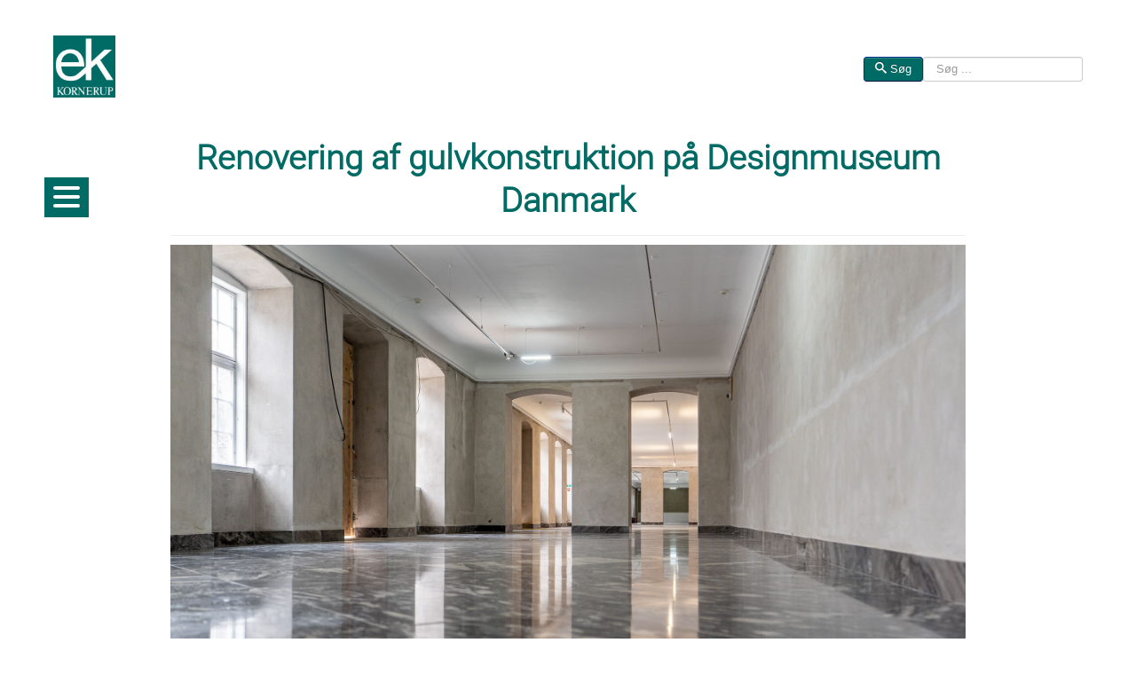

--- FILE ---
content_type: text/html; charset=utf-8
request_url: https://einarkornerup.dk/einar-kornerup-a-s/kompetencer/referencer/renovering-af-gulvkonstruktion-pa-designmuseum-danmark
body_size: 5068
content:
<!DOCTYPE html>
<html lang="da-dk" dir="ltr">
<head>
	<meta name="viewport" content="width=device-width, initial-scale=1.0" />
	<meta charset="utf-8" />
	<base href="https://einarkornerup.dk/einar-kornerup-a-s/kompetencer/referencer/renovering-af-gulvkonstruktion-pa-designmuseum-danmark" />
	<meta name="author" content="Charlotte" />
	<meta name="generator" content="Joomla! - Open Source Content Management" />
	<title>Renovering af gulvkonstruktion på Designmuseum Danmark - Einar Kornerup A/S</title>
	<link href="/templates/kornerup/favicon.ico" rel="shortcut icon" type="image/vnd.microsoft.icon" />
	<link href="/templates/kornerup/css/template.css?5394a35f71e5a865d099ddd3b5cc1c2a" rel="stylesheet" />
	<link href="//fonts.googleapis.com/css?family=robotolight" rel="stylesheet" />
	<link href="/templates/kornerup/css/user.css?5394a35f71e5a865d099ddd3b5cc1c2a" rel="stylesheet" />
	<link href="/media/jui/css/chosen.css" rel="stylesheet" />
	<link href="/media/com_finder/css/finder.css?5394a35f71e5a865d099ddd3b5cc1c2a" rel="stylesheet" />
	<style>

	h1, h2, h3, h4, h5, h6, .site-title {
		font-family: 'robotolight', sans-serif;
	}
	body.site {
		border-top: 3px solid #006a64;
		background-color: #f4f6f7;
	}
	a {
		color: #006a64;
	}
	.nav-list > .active > a,
	.nav-list > .active > a:hover,
	.dropdown-menu li > a:hover,
	.dropdown-menu .active > a,
	.dropdown-menu .active > a:hover,
	.nav-pills > .active > a,
	.nav-pills > .active > a:hover,
	.btn-primary {
		background: #006a64;
	}
	</style>
	<script src="/media/jui/js/jquery.min.js?5394a35f71e5a865d099ddd3b5cc1c2a" type="c12f545b505bdf2497231fc5-text/javascript"></script>
	<script src="/media/jui/js/jquery-noconflict.js?5394a35f71e5a865d099ddd3b5cc1c2a" type="c12f545b505bdf2497231fc5-text/javascript"></script>
	<script src="/media/jui/js/jquery-migrate.min.js?5394a35f71e5a865d099ddd3b5cc1c2a" type="c12f545b505bdf2497231fc5-text/javascript"></script>
	<script src="/media/system/js/caption.js?5394a35f71e5a865d099ddd3b5cc1c2a" type="c12f545b505bdf2497231fc5-text/javascript"></script>
	<script src="/media/jui/js/bootstrap.min.js?5394a35f71e5a865d099ddd3b5cc1c2a" type="c12f545b505bdf2497231fc5-text/javascript"></script>
	<script src="/templates/kornerup/js/template.js?5394a35f71e5a865d099ddd3b5cc1c2a" type="c12f545b505bdf2497231fc5-text/javascript"></script>
	<script src="/media/jui/js/chosen.jquery.min.js" type="c12f545b505bdf2497231fc5-text/javascript"></script>
	<script src="/media/jui/js/jquery.autocomplete.min.js?5394a35f71e5a865d099ddd3b5cc1c2a" type="c12f545b505bdf2497231fc5-text/javascript"></script>
	<script type="c12f545b505bdf2497231fc5-text/javascript">
jQuery(window).on('load',  function() {
				new JCaption('img.caption');
			});
		jQuery(document).ready(function (){
			jQuery('.advancedSelect').chosen({"disable_search_threshold":10,"search_contains":true,"allow_single_deselect":true,"placeholder_text_multiple":"Indtast eller v\u00e6lg nogle muligheder","placeholder_text_single":"V\u00e6lg en mulighed","no_results_text":"Ingen resultater matcher"});
		});
	jQuery(function($){ initTooltips(); $("body").on("subform-row-add", initTooltips); function initTooltips (event, container) { container = container || document;$(container).find(".hasTooltip").tooltip({"html": true,"container": "body"});} });
jQuery(document).ready(function() {
	var value, searchword = jQuery('#mod-finder-searchword218');

		// Get the current value.
		value = searchword.val();

		// If the current value equals the default value, clear it.
		searchword.on('focus', function ()
		{
			var el = jQuery(this);

			if (el.val() === 'Søg ...')
			{
				el.val('');
			}
		});

		// If the current value is empty, set the previous value.
		searchword.on('blur', function ()
		{
			var el = jQuery(this);

			if (!el.val())
			{
				el.val(value);
			}
		});

		jQuery('#mod-finder-searchform218').on('submit', function (e)
		{
			e.stopPropagation();
			var advanced = jQuery('#mod-finder-advanced218');

			// Disable select boxes with no value selected.
			if (advanced.length)
			{
				advanced.find('select').each(function (index, el)
				{
					var el = jQuery(el);

					if (!el.val())
					{
						el.attr('disabled', 'disabled');
					}
				});
			}
		});
	var suggest = jQuery('#mod-finder-searchword218').autocomplete({
		serviceUrl: '/component/finder/?task=suggestions.suggest&amp;format=json&amp;tmpl=component',
		paramName: 'q',
		minChars: 1,
		maxHeight: 400,
		width: 300,
		zIndex: 9999,
		deferRequestBy: 500
	});});
	</script>

	<!--[if lt IE 9]><script src="/media/jui/js/html5.js"></script><![endif]-->



<script type="c12f545b505bdf2497231fc5-text/javascript">
  (function(i,s,o,g,r,a,m){i['GoogleAnalyticsObject']=r;i[r]=i[r]||function(){
  (i[r].q=i[r].q||[]).push(arguments)},i[r].l=1*new Date();a=s.createElement(o),
  m=s.getElementsByTagName(o)[0];a.async=1;a.src=g;m.parentNode.insertBefore(a,m)
  })(window,document,'script','//www.google-analytics.com/analytics.js','ga');

  ga('create', 'UA-XXXXX-X', 'auto');
  ga('send', 'pageview');

</script>
<!-- Universal Google Analytics Plugin by PB Web Development -->


</head>
<body class="site com_content view-article layout-blog no-task itemid-176 fluid">
	<!-- Body -->
	<div class="body">
		<div class="container-fluid">
			<!-- Header -->
			<header class="header" role="banner">
				<div class="header-inner clearfix">
					<a class="brand pull-left" href="/">
						<img src="https://einarkornerup.dk/images/logo---uden-tekst.png" alt="Einar Kornerup A/S" />											</a>
					<div class="header-search pull-right">
						
<div class="finder">
	<form id="mod-finder-searchform218" action="/sogeresultater" method="get" class="form-search" role="search">
		<button class="btn btn-primary hasTooltip  finder" type="submit" title="Kør"><span class="icon-search icon-white"></span>Søg</button><label for="mod-finder-searchword218" class="element-invisible finder">Søg</label><input type="text" name="q" id="mod-finder-searchword218" class="search-query input-medium" size="25" value="" placeholder="Søg ..."/>
							</form>
</div>

					</div>
				</div>
			</header>
								<div class="moduletable_menu BurgerMenu">
						<ul class="nav menu mod-list">
<li class="item-120 active divider deeper parent"><span class="separator ">Entreprenørkoncern</span>
<ul class="nav-child unstyled small"><li class="item-165 deeper parent"><a href="/einar-kornerup-a-s/om-entrepenorfirmaet-einar-kornerup-a-s" >Om os</a><ul class="nav-child unstyled small"><li class="item-113"><a href="/einar-kornerup-a-s/om-entrepenorfirmaet-einar-kornerup-a-s/organisation" >Organisation</a></li><li class="item-407"><a href="/einar-kornerup-a-s/om-entrepenorfirmaet-einar-kornerup-a-s/medarbejdere" >Medarbejdere</a></li><li class="item-138"><a href="/einar-kornerup-a-s/om-entrepenorfirmaet-einar-kornerup-a-s/historie" >Historie</a></li><li class="item-115"><a href="/einar-kornerup-a-s/om-entrepenorfirmaet-einar-kornerup-a-s/regnskab" >Regnskab</a></li><li class="item-167"><a href="/einar-kornerup-a-s/om-entrepenorfirmaet-einar-kornerup-a-s/nogletal" >Nøgletal</a></li><li class="item-144"><a href="/einar-kornerup-a-s/om-entrepenorfirmaet-einar-kornerup-a-s/arbejdsmiljoorganisation" >Arbejdsmiljøorganisation</a></li><li class="item-143"><a href="/einar-kornerup-a-s/om-entrepenorfirmaet-einar-kornerup-a-s/politikker" >Politikker</a></li><li class="item-297"><a href="/einar-kornerup-a-s/om-entrepenorfirmaet-einar-kornerup-a-s/konsmaessig-sammensaetning" >Kønsmæssig sammensætning</a></li><li class="item-400"><a href="/einar-kornerup-a-s/om-entrepenorfirmaet-einar-kornerup-a-s/videoovervagning-oplysningspligt" >Videoovervågning - oplysningspligt</a></li><li class="item-403"><a href="/einar-kornerup-a-s/om-entrepenorfirmaet-einar-kornerup-a-s/id-kort-oplysningspligt" >ID-kort - oplysningspligt </a></li><li class="item-406"><a href="/einar-kornerup-a-s/om-entrepenorfirmaet-einar-kornerup-a-s/bekaemp-social-dumping-oplysningspligt" >Bekæmp social dumping - oplysningspligt</a></li><li class="item-142"><a href="/einar-kornerup-a-s/om-entrepenorfirmaet-einar-kornerup-a-s/samfundsansvar" >Samfundsansvar</a></li><li class="item-119"><a href="/einar-kornerup-a-s/om-entrepenorfirmaet-einar-kornerup-a-s/ledige-jobs" >Ledige jobs</a></li></ul></li><li class="item-145"><a href="/einar-kornerup-a-s/nyheder" >Nyheder</a></li><li class="item-166 active deeper parent"><a href="/einar-kornerup-a-s/kompetencer" >Kompetencer</a><ul class="nav-child unstyled small"><li class="item-137"><a href="/einar-kornerup-a-s/kompetencer/nybygning" >Nybygning</a></li><li class="item-168"><a href="/einar-kornerup-a-s/kompetencer/ombygning" >Ombygning</a></li><li class="item-169"><a href="/einar-kornerup-a-s/kompetencer/bygningsrenoveriing" >Bygningsrenovering</a></li><li class="item-170"><a href="/einar-kornerup-a-s/kompetencer/restaurering" >Restaurering</a></li><li class="item-335"><a href="/einar-kornerup-a-s/kompetencer/mesterafdeling" >Mesterafdeling</a></li><li class="item-176 current active"><a href="/einar-kornerup-a-s/kompetencer/referencer" >Referencer</a></li></ul></li><li class="item-147"><a href="/einar-kornerup-a-s/ledige-grunde" >Ledige grunde</a></li></ul></li><li class="item-123 divider deeper parent"><span class="separator ">Ejendomskoncern</span>
<ul class="nav-child unstyled small"><li class="item-210 deeper parent"><a href="/kornerup-ejendomme-a-s/om-ek-ejendomsadministration-a-s" >Om os</a><ul class="nav-child unstyled small"><li class="item-157"><a href="/kornerup-ejendomme-a-s/om-ek-ejendomsadministration-a-s/organisation" >Organisation</a></li><li class="item-160"><a href="/kornerup-ejendomme-a-s/om-ek-ejendomsadministration-a-s/regnskab" >Regnskab</a></li><li class="item-158"><a href="/kornerup-ejendomme-a-s/om-ek-ejendomsadministration-a-s/ledige-jobs" >Ledige jobs</a></li></ul></li><li class="item-154"><a href="/kornerup-ejendomme-a-s/ledige-erhvervslejemal" >Ledige erhvervslejemål</a></li><li class="item-321"><a href="/kornerup-ejendomme-a-s/ledige-boliglejemal" >Ledige boliglejemål</a></li><li class="item-155"><a href="/kornerup-ejendomme-a-s/lejligheder-til-salg" >Lejligheder til salg</a></li><li class="item-156 deeper parent"><a href="/kornerup-ejendomme-a-s/at-vaere-boliglejer" >At være boliglejer</a><ul class="nav-child unstyled small"><li class="item-171"><a href="/kornerup-ejendomme-a-s/at-vaere-boliglejer/indflytning" >Indflytning</a></li><li class="item-172"><a href="/kornerup-ejendomme-a-s/at-vaere-boliglejer/at-bo-til-leje" >At bo til leje</a></li><li class="item-173"><a href="/kornerup-ejendomme-a-s/at-vaere-boliglejer/opsigelse-og-fraflytning" >Opsigelse og fraflytning</a></li><li class="item-174"><a href="/kornerup-ejendomme-a-s/at-vaere-boliglejer/husleje-og-reguleringer" >Husleje og reguleringer</a></li></ul></li><li class="item-159"><a href="/kornerup-ejendomme-a-s/de-enkelte-ejendomme" >De enkelte ejendomme</a></li><li class="item-320"><a href="/kornerup-ejendomme-a-s/brug-for-akut-hjaelp" >Brug for akut hjælp?</a></li><li class="item-322"><a href="/kornerup-ejendomme-a-s/gebyr-pa-ekstraydelser" >Gebyr på ekstraydelser</a></li><li class="item-326"><a href="/kornerup-ejendomme-a-s/ledige-grunde" >Ledige grunde </a></li></ul></li></ul>
		</div>
			<div class="moduletable burgerModule">
						

<div class="custom burgerModule"  >
	<div id="nav-icon4"><span></span><span></span><span></span></div></div>
		</div>
	
			<div class="row-fluid">
								<main id="content" role="main" class="span12">
					<!-- Begin Content -->
					<div class="item-page" itemscope itemtype="https://schema.org/Article">
	<meta itemprop="inLanguage" content="da-DK" />
	
		
			<div class="page-header">
		<h1 itemprop="headline">
			Renovering af gulvkonstruktion på Designmuseum Danmark		</h1>
							</div>
					
		
	
	
		
					<div class="pull-none item-image"> <img
		 src="/images/referencer/_DSC5937.jpg" alt="" itemprop="image"/> </div>
			<div itemprop="articleBody">
		 
<table width="100%" border="0" cellspacing="10" cellpadding="10" summary="Paragraph table">
<tbody>
<tr>
<td width="70%" align="left" valign="top" style="width: 70%;">EK’s Mesterafdeling har udskiftet den eksisterende gulvkonstruktion i Designmuseum Danmarks museumsbygning, som er beliggende i Bredgade 68 i København.<br /><br /> Ca. 3.000 kvadratmeter gulve er renoveret. Grundet et ringe fungerende gulvvarmeanlæg har marmorfliser løsnet sig og er revnet <br /><br /> Opgaven indeholdt optagning og sortering af eksisterende fliser for genanvendelse, opbrydning og bortskaffelse af terrændæk konstruktionen inkl. underliggende slaggelag samt bortskaffelse af eksisterende varmerør i både ingeniørgang og gulvvarmekanaler.<br /><br /> Herefter etablering af nyt gulvvarmeanlæg, nyt isoleret terrændæk samt genudlægning af eksisterende marmorfliser hhv. lægning af nye marmorfliser i format og nuancer som de eksisterende. <br /><br /> Derudover er der etableret et antal nye facadedøre mod museets indre gård ”Grønnegården” samt lift i portrummet mod Amaliegade. Publikumstoilet er renoveret og pudsede indvendige vægge er genetableret.
<p></p>
<p><a href="/images/referencer/Referenceblad_-_Designmuseum_Danmark.pdf" target="_blank" rel="alternate noopener noreferrer"><button class="knapstyle">Download referenceblad</button></a></p>
<br /><br /> 
<div class="relateredeartikler">		<div class="moduletablerelaterede-artikler">
							<h3>Relaterede artikler</h3>
						<div class="tagssimilarrelaterede-artikler">
	<ul>
			<li>
							<a href="/einar-kornerup-a-s/kompetencer/referencer/ombygning-boliger-enebaerhaven">
											Ombygning boliger - Enebærhaven									</a>
					</li>
			<li>
							<a href="/einar-kornerup-a-s/kompetencer/referencer/ombygning-erhverv-til-boliger-pa-frederiksholms-kanal-6-kbh">
											Ombygning erhverv til boliger på Frederiksholms Kanal 6, Kbh.									</a>
					</li>
			<li>
							<a href="/einar-kornerup-a-s/kompetencer/referencer/nye-tagboliger-pa-dalhusene">
											Nye tagboliger på Dalhusene, Vanløse									</a>
					</li>
			<li>
							<a href="/einar-kornerup-a-s/kompetencer/referencer/helhedsrenovering-tjorneparken-rodovre">
											Helhedsrenovering Tjørneparken, Rødovre									</a>
					</li>
			<li>
							<a href="/einar-kornerup-a-s/kompetencer/referencer/udvidelse-og-ombygning-af-holmegardsskolen-hvidovre">
											Udvidelse og ombygning af Holmegårdsskolen, Hvidovre									</a>
					</li>
		</ul>
</div>
		</div>
	</div>
</td>
<td width="10%" align="left" valign="top"></td>
<td width="20%" align="center" valign="top" style="width: 20%; text-align: left; background-color: #4e6573;" 2px="" class="tabletime"><br />
<p><strong>PROJEKTFAKTA</strong></p>
<p><strong>Bygherre:</strong><br />Designmuseum Danmark</p>
<p><strong>Rådgiver:</strong><br />Bygningskonstruktør Søren Brandt</p>
<p><strong>Ingeniør:</strong><br />h-jh Rådg. Ingeniører A/S<br />I.L. Consult ApS</p>
<p><strong>Udførelsesår:</strong><br />2020-2021</p>
<p><strong>Bruttoareal:</strong><br />3.000 m<sup>2</sup></p>
<p><strong>Entrepriseform:</strong><br />Hovedentreprise</p>
<p><strong>Entreprisesum:</strong><br />39,7mio. kr.</p>
</td>
</tr>
</tbody>
</table>	</div>

	
			<div class="content-links">
	<ul class="nav nav-tabs nav-stacked">
					<li class="content-links-a">
				<a href="/einar-kornerup-a-s/kompetencer/referencer" target="_blank" rel="nofollow noopener noreferrer">Tilbage til referencer</a>				</li>
			</ul>
</div>
						</div>

					
					
					<div id="system-message-container">
	</div>

					
					<!-- End Content -->
				</main>
							</div>
		</div>
	</div>
	<!-- Footer -->
	<footer class="footer" role="contentinfo">
		<div class="container-fluid">
			
			

<div class="custom"  >
	<p style="text-align: center;"><span style="color: #ffffff; font-size: 11pt;">Einar Kornerup A/S, Paul Bergsøes Vej 18, Glostrup | Tlf: 43 26 56 11 | mail: <a style="color: #ffffff;" href="/cdn-cgi/l/email-protection#d4b1bf94b1bdbab5a6bfbba6bab1a6a1a4fab0bf"><span class="__cf_email__" data-cfemail="dbbeb09bbeb2b5baa9b0b4a9b5bea9aeabf5bfb0">[email&#160;protected]</span></a> | CVR: 79095311 | Følg os på LinkedIn <a href="https://dk.linkedin.com/company/einar-kornerup-a-s"> <img src="/images/ikoner/icon-linkedin.png" alt="" width="27" height="27" /> </a></span></p>
<p style="text-align: center;"><span style="color: #ffffff; font-size: 8pt;">Copyright: © <span class="webkit-html-text-node being-edited editing" contenteditable="plaintext-only" tabindex="0">Einar Kornerup A/S</span></span></p></div>

			<!-- <p class="pull-right">
				<a href="#" id="back-top">
					Back to Top				</a>
			</p> -->
		
		</div>
	</footer>
	

<script data-cfasync="false" src="/cdn-cgi/scripts/5c5dd728/cloudflare-static/email-decode.min.js"></script><script src="/cdn-cgi/scripts/7d0fa10a/cloudflare-static/rocket-loader.min.js" data-cf-settings="c12f545b505bdf2497231fc5-|49" defer></script></body>
</html>


--- FILE ---
content_type: text/css
request_url: https://einarkornerup.dk/templates/kornerup/css/user.css?5394a35f71e5a865d099ddd3b5cc1c2a
body_size: -26
content:
.custom.Footer div {
    /*float: left;*/
	text-align: left;
	-min-width: 195px;
	min-width: 30%;
	margin-right: 1%;
	background-color: rgba(0,106,100,0.20);
	margin-bottom: 30px;
	-max-height: 209px;
    overflow: hidden;
}
.custom.Footer h3{
	font-size: small;
    text-align: left;
	color: white;
}
.custom.Footer p{
	font-size: 10pt;
    text-align: left;
	color: white;
}
.custom.Footer a{
	color: white;
}
.custom.Footer th {
    vertical-align: top;
    font-weight: lighter;
	-width:20%;
}
.custom.Footer td{
	line-height: 10px;
	padding: 2px 0;
}


--- FILE ---
content_type: text/javascript
request_url: https://einarkornerup.dk/templates/kornerup/js/template.js?5394a35f71e5a865d099ddd3b5cc1c2a
body_size: 1087
content:
/**
 * @package     Joomla.Site
 * @subpackage  Templates.protostar
 * @copyright   Copyright (C) 2005 - 2016 Open Source Matters, Inc. All rights reserved.
 * @license     GNU General Public License version 2 or later; see LICENSE.txt
 * @since       3.2
 */
$fitted = false;

function responsiveness(){
	jQuery('.moduletable.slidertekst').height(jQuery('.moduletable.DJSlider').height());
	jQuery('.moduletable.senesteNyheder').height(jQuery('.moduletable.senesteNyheder h3').height() + jQuery('.category-module.senesteNyheder').height());
	jQuery('.moduletable.senesteProjekter').height(jQuery('.moduletable.senesteProjekter h3').height() + jQuery('.category-module.senesteProjekter').height());

	var Koncern = jQuery('.newsflash.Koncern div');
		var Footer = jQuery('.custom.Footer div');
if(jQuery(window).width() >= 600){
	var k=0; // the height of the highest element (after the function runs) // the highest element (after the function runs)
	
Koncern.each(function () {
    $this = jQuery(this);
    $this.css({"min-height":"0px"});
    if ( $this.height() > k ) {
        k = $this.height();
    }
});    
    Koncern.each(function () {
    	jQuery(this).css({'min-height':k+'px'});
    });

Footer.each(function () {
    $this = jQuery(this);
    $this.css({"min-height":"0px"});
    $this.find('th').first().css({"min-height":"0px"});
    if ( $this.height() > f ) {
        f = $this.height();
    }
    if ($this.find('th').first().height() > th){
    	th = $this.find('th').first().height();
    }

});    
    Footer.each(function () {
    	jQuery(this).css({"min-height":f+"px"});
    	jQuery(this).find('th').first().css({"min-height":th+"px"});
    });

    $fitted = false;
}
else if(!$fitted){
Koncern.each(function () {
    jQuery(this).css({"min-height":"0px"});
});
Footer.each(function () {
    $this = jQuery(this);
    $this.css({"min-height":"0px"});
    $this.find('th').first().css({"min-height":"0px"});
    $this.find('h2').first().css({"min-height":"0px"});
    });
$fitted = true;
}


	var f=0; // the height of the highest element (after the function runs) // the highest element (after the function runs)
	var th = 0;
	var h2 = 0;


/*
if(jQuery('.Einar-blog').length != 0){
	$width = jQuery('.Einar-blog').first().width();
	$height = jQuery('.Einar-blog .item-image').first().height();

	jQuery('.Einar-blog-text').each(function(){
		jQuery(this).height($height -($width*0.04));
	});
}
*/
};
jQuery(window).resize(function(){
	responsiveness();
});

(function($)
{
	$(document).ready(function(){
	$('#nav-icon4').click(function(){
		if($(this).hasClass('open')){
			//$('.moduletable.burgerModule').animate({'left':'50px'},'slow');
			$('.moduletable.burgerModule').hide();
			$('.moduletable.burgerModule').toggleClass('open');
		$('.moduletable_menu').animate({'left':'-300px'},'slow',function(){
			$('.moduletable.burgerModule').fadeIn('fast');
		});
		}
		else{
			//$('.moduletable.burgerModule').delay(120).animate({'left':'300px'},'slow');
			$('.moduletable.burgerModule').hide();
			$('.moduletable.burgerModule').toggleClass('open');
		$('.moduletable_menu').animate({'left':'0'},'slow',function(){
			$('.moduletable.burgerModule').fadeIn('fast');
		});
		}
		$(this).toggleClass('open');

	});
		$('*[rel=tooltip]').tooltip()

		// Turn radios into btn-group
		$('.radio.btn-group label').addClass('btn');

		$('fieldset.btn-group').each(function() {
			// Handle disabled, prevent clicks on the container, and add disabled style to each button
			if ($(this).prop('disabled')) {
				$(this).css('pointer-events', 'none').off('click');
				$(this).find('.btn').addClass('disabled');
			}
		});

		$(".btn-group label:not(.active)").click(function()
		{
			var label = $(this);
			var input = $('#' + label.attr('for'));

			if (!input.prop('checked')) {
				label.closest('.btn-group').find("label").removeClass('active btn-success btn-danger btn-primary');
				if (input.val() == '') {
					label.addClass('active btn-primary');
				} else if (input.val() == 0) {
					label.addClass('active btn-danger');
				} else {
					label.addClass('active btn-success');
				}
				input.prop('checked', true);
				input.trigger('change');
			}
		});
		$(".btn-group input[checked=checked]").each(function()
		{
			if ($(this).val() == '') {
				$("label[for=" + $(this).attr('id') + "]").addClass('active btn-primary');
			} else if ($(this).val() == 0) {
				$("label[for=" + $(this).attr('id') + "]").addClass('active btn-danger');
			} else {
				$("label[for=" + $(this).attr('id') + "]").addClass('active btn-success');
			}
		});
		
		$('#back-top').on('click', function(e) {
			e.preventDefault();
			$("html, body").animate({scrollTop: 0}, 1000);
		});
setTimeout(function() {
	responsiveness();
}, 1000);
// Dennis functioner
responsiveness();
})
})(jQuery);
	